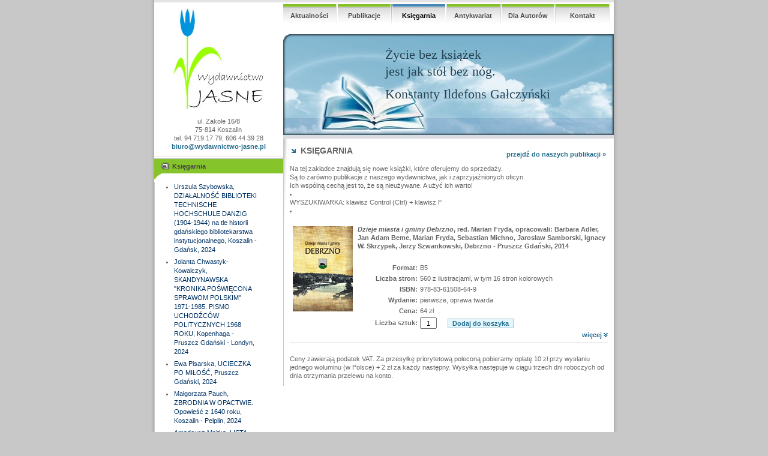

--- FILE ---
content_type: text/html; charset=ISO-8859-2
request_url: https://www.wydawnictwo-jasne.pl/ksiegarnia.php5?id=1900
body_size: 14458
content:

<!DOCTYPE html PUBLIC "-//W3C//DTD XHTML 1.0 Transitional//EN"
	"http://www.w3.org/TR/xhtml1/DTD/xhtml1-transitional.dtd">
<html xmlns="http://www.w3.org/1999/xhtml" xml:lang="en" lang="en">
<head>
<title>Wydawnictwo Jasne</title>
<meta name="keywords" content="" />
<meta name="description" content="" />
<meta http-equiv="Content-Type" content="text/html; charset=iso-8859-2" />
<link rel="stylesheet" href="https://www.wydawnictwo-jasne.pl/css/default.css?a=1" type="text/css" />
<script type="text/javascript" src="https://www.wydawnictwo-jasne.pl/javascript/scripts.js"></script>
</head>
<body>

<script type="text/javascript">
	sfHover = function() {
		var sfEls = document.getElementById("mainMenu").getElementsByTagName("LI");
		for (var i=0; i<sfEls.length; i++) {
			sfEls[i].onmouseover=function() {
				if (this.className == "") {
					this.className = "sfhover";
				}
				else {
					this.className += " sfhover";
				}
			}
			sfEls[i].onmouseout=function() {
				if (this.className == "sfhover") {
					this.className = "";
				}
				else {
					this.className = this.className.replace(new RegExp(" sfhover\\b"), "");
				}
			}
		}
	}
	if (window.attachEvent) window.attachEvent("onload", sfHover);
</script>

<div id="container">
	<div id="content">
		<div id="leftPanel">
			<div id="jasneInfo">
				<a href="https://www.wydawnictwo-jasne.pl/"><img src="https://www.wydawnictwo-jasne.pl/interface/jasne_logo.jpg" width="150" height="167" alt="Jasne logo" /></a>
				<br /><br />
				ul. Zakole 16/8<br />
				75-814 Koszalin<br />
				tel. 94 719 17 79, 606 44 39 28<br />
				<a href="mailto:biuro@wydawnictwo-jasne.pl">biuro@wydawnictwo-jasne.pl</a>
			</div>
			
			
						<div class="leftPod">
							<div class="podHead podColor1">
								<table cellpadding="0" cellspacing="0">
									<tr>
										<td><img src="https://www.wydawnictwo-jasne.pl/interface/icon_news.png" width="17" height="16" alt=""></td>
										<td>&nbsp;Księgarnia</td>
									</tr>
								</table>
							</div>
							<div id="rightPodContent">
								<div class="podBody"><ul id="contextMenu"><li><a href="https://www.wydawnictwo-jasne.pl/ksiegarnia.php5?id=9500">
			
		Urszula Szybowska, DZIAŁALNOŚĆ BIBLIOTEKI TECHNISCHE HOCHSCHULE DANZIG (1904-1944) na tle historii gdańskiego bibliotekarstwa instytucjonalnego, Koszalin - Gdańsk, 2024
			
		</a></li><li><a href="https://www.wydawnictwo-jasne.pl/ksiegarnia.php5?id=9400">
			
		Jolanta Chwastyk-Kowalczyk, SKANDYNAWSKA "KRONIKA POŚWIĘCONA SPRAWOM POLSKIM" 1971-1985. PISMO UCHODŹCÓW POLITYCZNYCH 1968 ROKU, Kopenhaga - Pruszcz Gdański - Londyn, 2024
			
		</a></li><li><a href="https://www.wydawnictwo-jasne.pl/ksiegarnia.php5?id=9300">
			
		Ewa Pisarska, UCIECZKA PO MIŁOŚĆ, Pruszcz Gdański, 2024
			
		</a></li><li><a href="https://www.wydawnictwo-jasne.pl/ksiegarnia.php5?id=9200">
			
		Małgorzata Pauch, ZBRODNIA W OPACTWIE. Opowieść z 1640 roku, Koszalin - Pelplin, 2024
			
		</a></li><li><a href="https://www.wydawnictwo-jasne.pl/ksiegarnia.php5?id=9100">
			
		Amadeusz Majtka, LISTA SZPARKOWSKIEGO, czyli SZWEDZKA UKŁADANKA, Pruszcz Gdański - Włocławek - Warszawa, 2023

		<li></li>
		<li>Książka jest dostępna także w księgarniach, m.in. we Włocławku: "Gdańscy", ul. Promienna 1 B oraz "Żak", ul. 3 Maja 15</li>
			
		</a></li><li><a href="https://www.wydawnictwo-jasne.pl/ksiegarnia.php5?id=9050">
			
	Magdalena Wanda Zegarlińska, LYNCHLAND REVISITED. Duality as a source of "the uncanny" in films directed by David Lynch, seria "Prace Naukowe / Scientific Works" nr 8, Koszalin - Gdańsk, 2025
			
		</a></li><li><a href="https://www.wydawnictwo-jasne.pl/ksiegarnia.php5?id=9000">
			
		UŁAMEK ISTNIENIA. Dedykowane pamięci profesor Haliny Taborskiej (1933-2021), red. Jolanta Chwastyk-Kowalczyk, Przemysław Ciszek, Londyn - Pruszcz Gdański, 2023
			
		</a></li><li><a href="https://www.wydawnictwo-jasne.pl/ksiegarnia.php5?id=8820">
			
		Krzysztof Kowalkowski, RODEM Z CZARNEJ WODY. Sylwetki nietuzinkowe, Pruszcz Gdański - Czarna Woda - Gdańsk, 2023
			
		</a></li><li><a href="https://www.wydawnictwo-jasne.pl/ksiegarnia.php5?id=8810">
			
		Krzysztof Kowalkowski, LEŚNICZY WŁADYSŁAW MIŁEK (1897-1945) - ŻYCIE I PRACA NA KOCIEWIU I ZIEMI CHEŁMIŃSKIEJ, Pruszcz Gdański, 2021
			
		</a></li><li><a href="https://www.wydawnictwo-jasne.pl/ksiegarnia.php5?id=8801">
			
		Krzysztof Kowalkowski, FRANCISZEK JÓZEF CHYLEWSKI - PILOT 300. DYWIZJONU BOMBOWEGO, Pruszcz Gdański - Tczew - Gdańsk, 2022
			
		</a></li><li><a href="https://www.wydawnictwo-jasne.pl/ksiegarnia.php5?id=8800">
			
		Krzysztof Kowalkowski, PORUCZNIK STEFAN BOLESŁAW MADEJCZYK (1911-1992) - POLSKI LOTNIK NA OBCZYŹNIE, Pruszcz Gdański, 2020
			
		</a></li><li><a href="https://www.wydawnictwo-jasne.pl/ksiegarnia.php5?id=8760">
			
		Agnieszka Skolasińska, <i>Oczami naiwności. Losy mitów wolnościowych w polskiej popkulturze po 1989 roku</i>, Pruszcz Gdański - Piotrków Trybunalski, 2014
			
		</a></li><li><a href="https://www.wydawnictwo-jasne.pl/ksiegarnia.php5?id=8740">
			
		<i>Małe miasta w czasach płynnej nowoczesności</i>, red. Ewa Nowina-Sroczyńska, Tomasz Siemiński, tłum. Magdalena Gębala, Pruszcz Gdański - Bytów, 2014
			
		</a></li><li><a href="https://www.wydawnictwo-jasne.pl/ksiegarnia.php5?id=8720">
			
		Renata Teresa Korek, PRACE POMORSKIE, CZĘŚĆ I: ETNOGRAFICZNA, Pruszcz Gdański - Trzebiatów - Szczecin, 2021
			
		</a></li><li><a href="https://www.wydawnictwo-jasne.pl/ksiegarnia.php5?id=8711">
			
		Witold Danilkiewicz, <i>KOSZALIN MOJEJ MŁODOŚCI. Wspomnienia z lat 1955-1980</i>, Koszalin - Pruszcz Gdański, 2015
			
		</a></li><li><a href="https://www.wydawnictwo-jasne.pl/ksiegarnia.php5?id=8710">
			
		<i>KOSZALIN 1945-2015. Historie z rodzinnych archiwów</i>, red. Andrzej Chludziński i Joanna Chojecka, Koszalin - Pruszcz Gdański, 2015
			
		</a></li><li><a href="https://www.wydawnictwo-jasne.pl/ksiegarnia.php5?id=8700">
			
		<i>Z dziejów ziemi drawskiej i szczecineckiej / Aus der Geschichte des Dramburger und Neustettiner Landes</i>, red. Andrzej Chludziński, Pruszcz Gdański, 2013
			
		</a></li><li><a href="https://www.wydawnictwo-jasne.pl/ksiegarnia.php5?id=8690">
			
		GMINA KRZĘCIN Z RÓŻNYCH STRON, red. Andrzej Chludziński, Pruszcz Gdański, 2019
			
		</a></li><li><a href="https://www.wydawnictwo-jasne.pl/ksiegarnia.php5?id=8683">
			
		VII NADODRZAŃSKIE SPOTKANIA Z HISTORIĄ 2019 / 7. TREFFEN MIT DER GESCHICHTE AN DER ODER 2019, red. Andrzej Chludziński, Pruszcz Gdański - Mieszkowice, 2019
			
		</a></li><li><a href="https://www.wydawnictwo-jasne.pl/ksiegarnia.php5?id=8682">
			
		VI NADODRZAŃSKIE SPOTKANIA Z HISTORIĄ 2018 / 6. TREFFEN MIT DER GESCHICHTE AN DER ODER 2018, red. Andrzej Chludziński, Pruszcz Gdański - Mieszkowice, 2018
			
		</a></li><li><a href="https://www.wydawnictwo-jasne.pl/ksiegarnia.php5?id=8681">
			
		V NADODRZAŃSKIE SPOTKANIA Z HISTORIĄ 2017, materiały pod redakcją Andrzeja Chludzińskiego, Pruszcz Gdański - Mieszkowice, 2017
			
		</a></li><li><a href="https://www.wydawnictwo-jasne.pl/ksiegarnia.php5?id=8680">
			
		IV NADODRZAŃSKIE SPOTKANIA Z HISTORIĄ 2016, materiały pod redakcją Andrzeja Chludzińskiego, Pruszcz Gdański - Mieszkowice, 2016
			
		</a></li><li><a href="https://www.wydawnictwo-jasne.pl/ksiegarnia.php5?id=8660">
			
		<i>III NADODRZAŃSKIE SPOTKANIA Z HISTORIĄ 2015. Konferencja Naukowa, Mieszkowice,
17 kwietnia 2015 r.</i>, materiały pod redakcją Andrzeja Chludzińskiego, Pruszcz Gdański - Mieszkowice, 2015
			
		</a></li><li><a href="https://www.wydawnictwo-jasne.pl/ksiegarnia.php5?id=8640">
			
		<i>NADODRZAŃSKIE SPOTKANIA Z HISTORIĄ 2014. II Polsko-Niemiecka Konferencja Naukowa, Mieszkowice,
25 kwietnia 2014 r. / TREFFEN MIT DER GESCHICHTE AN DER ODER 2014. 2. Deutsch-Polnische Wissenschaftliche Konferenz, Mieszkowice (Bärwalde Nm.), 25. April 2014</i>, materiały pod redakcją Andrzeja Chludzińskiego / Materialien unter der Redaktion von Andrzej Chludziński, Pruszcz Gdański - Mieszkowice, 2014
			
		</a></li><li><a href="https://www.wydawnictwo-jasne.pl/ksiegarnia.php5?id=8620">
			
		<i>NADODRZAŃSKIE SPOTKANIA Z HISTORIĄ. Polsko-Niemiecka Konferencja Naukowa, Czelin, gm. Mieszkowice,
2 marca 2013 r. / TREFFEN MIT DER GESCHICHTE AN DER ODER. Deutsch-Polnische Wissenschaftliche Konferenz, Czelin (Zellin), Gem. Mieszkowice (Bärwalde Nm.), 2. März 2013 </i>, materiały pod redakcją Andrzeja Chludzińskiego / Materialien unter der Redaktion von Andrzej Chludziński, Pruszcz Gdański - Mieszkowice, 2013
			
		</a></li><li><a href="https://www.wydawnictwo-jasne.pl/ksiegarnia.php5?id=8600">
			
				<i>STAN WOJENNY. JAK TY TO PAMIĘTASZ? Wspomnienia mieszkańców województwa zachodniopomorskiego</i>, red. Andrzej Chludziński, wstęp Małgorzata Machałek, Pruszcz Gdański, 2009
			
		</a></li><li><a href="https://www.wydawnictwo-jasne.pl/ksiegarnia.php5?id=8590">
			
		<i>Trzebiatów - spotkania pomorskie 2008</i>, red. Janina Kochanowska. Pruszcz Gdański - Trzebiatów, 2009
			
		</a></li><li><a href="https://www.wydawnictwo-jasne.pl/ksiegarnia.php5?id=8580">
			
		<i>Historia i kultura ziemi sławieńskiej</i>, tom XI: <i>Ośrodki miejskie</i>, red. Włodzimierz Rączkowski, Jan Sroka, Darłowo - Sławno, 2013
			
		</a></li><li><a href="https://www.wydawnictwo-jasne.pl/ksiegarnia.php5?id=8560">
			
		<i>PRUSZCZ GDAŃSKI 1945-2015 we wspomnieniach swoich mieszkańców</i>, red. Andrzej Chludziński, Pruszcz Gdański, 2015
			
		</a></li><li><a href="https://www.wydawnictwo-jasne.pl/ksiegarnia.php5?id=8550">
			
		Roch Pałubicki, BIBER-PAŁUBICCY. DZIEJE AWANSU I GERMANIZACJI RODZINY POMORSKIEJ OD XVIII DO XX WIEKU, "Monografie Pomorskie" nr 4, Pruszcz Gdański, 2021
			
		</a></li><li><a href="https://www.wydawnictwo-jasne.pl/ksiegarnia.php5?id=8545">
			
		Tomasz Marcin Cisewski, POMORSKIE KORZENIE. RODOWÓD OSSOWSKICH, Pruszcz Gdański, 2023

			
		</a></li><li><a href="https://www.wydawnictwo-jasne.pl/ksiegarnia.php5?id=8500">
			
		Ulrich Dorow, <i>Zapomniana przeszłość. Upadek pomorskich majątków rolnych na przykładzie powiatu lęborskiego</i>, Pruszcz Gdański, 2010
			
		</a></li><li><a href="https://www.wydawnictwo-jasne.pl/ksiegarnia.php5?id=8482">
			
		Daniel Dempc, STRATY WOJENNE WŚRÓD LUDNOŚCI POWIATU KARTUSKIEGO W LATACH 1914-1919, Pruszcz Gdański, 2020
			
		</a></li><li><a href="https://www.wydawnictwo-jasne.pl/ksiegarnia.php5?id=8481">
			
		Daniel Dempc, STRATY WOJENNE WŚRÓD LUDNOŚCI POWIATU PUCKIEGO W LATACH 1914-1919, Pruszcz Gdański, 2019
			
		</a></li><li><a href="https://www.wydawnictwo-jasne.pl/ksiegarnia.php5?id=8480">
			
		Daniel Dempc, STRATY WOJENNE WŚRÓD LUDNOŚCI POWIATU WEJHEROWSKIEGO W LATACH 1914-1919, Pruszcz Gdański, 2018
			
		</a></li><li><a href="https://www.wydawnictwo-jasne.pl/ksiegarnia.php5?id=8420">
			
		"Zeszyty Kulickie / Külzer Hefte", Kulice, 2010, nr 6: ROZWAŻANIA NAD POMORZEM I POLSKĄ W TWÓRCZOŚCI THEODORA FONTANE / REFLEXIONEN ÜBER POMMERN UND POLEN IM WERK THEODOR FONTANES, red. Lisaweta von Zitzewitz
			
		</a></li><li><a href="https://www.wydawnictwo-jasne.pl/ksiegarnia.php5?id=8380">
			
		<i>PRZED 1945 PO. Wspomnienia mieszkańców ziemi bytowskiej</i>, red. Andrzej Chludziński, Małgorzata Ryś, Pruszcz Gdański - Bytów, 2015
			
		</a></li><li><a href="https://www.wydawnictwo-jasne.pl/ksiegarnia.php5?id=8360">
			
		Klaus-Dieter Kreplin, <i>JEDZENIE, PICIE, SPANIE. Gospody i karczmy w dawnym powiecie bytowskim (do 1945 roku)</i>, tłum. Monika Dąbrowska-Piesik, red. Andrzej Chludziński, Pruszcz Gdański - Bytów - Herdecke, 2016
			<li>&nbsp;</li>
		Książka otrzymała nagrodę na XVII Kościerskich Targach Książki Kaszubskiej i Pomorskiej "Costerina" 2016 - zobacz <a href="aktualnosci/Nagroda_Kreplin_Kosterina_2016.jpg">TUTAJ</a>
			
		</a></li><li><a href="https://www.wydawnictwo-jasne.pl/ksiegarnia.php5?id=8350">
			
		Klaus-Dieter Kreplin, <i>Essen, Trinken, Schlafen. Gastgeber und Wirte im ehemaligen Kreis Bütow in Pommern</i> [Jedzenie, picie, spanie. Gospody i karczmy w dawnym powiecie bytowskim na Pomorzu], Herdecke - Pruszcz Gdański, 2013
			
		</a></li><li><a href="https://www.wydawnictwo-jasne.pl/ksiegarnia.php5?id=8340">
			
		<i>Działalność narodowa Polaków na północnym pograniczu polsko-niemieckim w dwudziestoleciu międzywojennym</i>, red. Zenon Romanow, Bytów - Pruszcz Gdański, 2010
			
		</a></li><li><a href="https://www.wydawnictwo-jasne.pl/ksiegarnia.php5?id=8338">
			
		<i>Inwentarz zespołu Akta miasta Koszalina 1555-1945</i> / <i>Findbuch zum Bestand Magistratsakten der Stadt Köslin 1555-1945</i>, red. Joanna Chojecka, przygotowali / vorbereitet von Ryszard Marczyk, Kacper Pencarski, Anna Zbroszczyk, seria / Serie "Cossalin ad Fontes", tom I, Koszalin - Pruszcz Gdański, 2015
			
		</a></li><li><a href="https://www.wydawnictwo-jasne.pl/ksiegarnia.php5?id=8337">
			
		ARCHIWA I SPOŁECZEŃSTWO. PÓŁ WIEKU DZIAŁALNOŚCI ARCHIWUM PAŃSTWOWEGO W KOSZALINIE (1953) 1961-2011, red. Joanna Chojecka, Koszalin - Pruszcz Gdański, 2011
			
		</a></li><li><a href="https://www.wydawnictwo-jasne.pl/ksiegarnia.php5?id=8335">
			
		<i>Polska i sąsiedzi. Studia z dziejów kultury, gospodarki i myśli politycznej. Księga pamiątkowa ofiarowana profesorowi Marianowi Mroczce w 70. rocznicę urodzin</i>, red. Maciej Hejger i Wojciech Skóra, Pruszcz Gdański - Słupsk, 2010
			
		</a></li><li><a href="https://www.wydawnictwo-jasne.pl/ksiegarnia.php5?id=8331">
			
		Magdalena Górka, CZASOPISMA EDUKACYJNE POLSKIEJ MACIERZY SZKOLNEJ W LONDYNIE REDAGOWANE PRZEZ ALEKSANDRĘ PODHORODECKĄ W LATACH 1970-2006, Pruszcz Gdański - Londyn, 2019
			
		</a></li><li><a href="https://www.wydawnictwo-jasne.pl/ksiegarnia.php5?id=8330">
			
		Żaneta Steffek, "UNIVERSITAS" - ZURYSKI KWARTALNIK TOWARZYSTWA PRZYJACIÓŁ PUNO W LATACH 1980-2001, Pruszcz Gdański, 2018
			
		</a></li><li><a href="https://www.wydawnictwo-jasne.pl/ksiegarnia.php5?id=8325">
			
		Aleksander Pawłowicz Władimirski, OPISANIE TOPOGRAFII MEDYCZNEJ MIASTECZKA KĘPNA 1815, przekład Andrzej i Ludwika Malińscy, red. Andrzej Maliński, Pruszcz Gdański - Poznań, 2020
			
		</a></li><li><a href="https://www.wydawnictwo-jasne.pl/ksiegarnia.php5?id=8320">
			
		Ewa Czerniakowska, <i>Ze studiów nad dziejami "Gazety Gdańskiej" pod redakcją Bernarda Zygmunta Milskiego 1891-1901</i>, Pruszcz Gdański - Gdańsk, 2014
			
		</a></li><li><a href="https://www.wydawnictwo-jasne.pl/ksiegarnia.php5?id=8300">
			
		Krzysztof Filipow, <i>Krzyż i Medal Niepodległości</i>, Białystok, 1998
			
		</a></li><li><a href="https://www.wydawnictwo-jasne.pl/ksiegarnia.php5?id=8280">
			
		<i>Kończyny, kości i wtórnie otwarte groby w dawnych kulturach / Limbs, Bones, and Reopened Graves in Past Societies</i>, red. / ed. by Leszek Gardeła, Kamil Kajkowski, Bytów, 2015
			
		</a></li><li><a href="https://www.wydawnictwo-jasne.pl/ksiegarnia.php5?id=8270">
			
		KOSYNIERZY Z "DARU POMORZA" ZAWSZE RAZEM. ZAPISKI KAPITANÓW, redakcja Gabriel Oleszek, Pruszcz Gdański - Sopot, 2018
			
		</a></li><li><a href="https://www.wydawnictwo-jasne.pl/ksiegarnia.php5?id=8260">
			
		Gabriel P. Oleszek, <b>OPOWIEŚCI Z MORZA</b>, Koszalin, 2025
			
		</a></li><li><a href="https://www.wydawnictwo-jasne.pl/ksiegarnia.php5?id=8240">
			
		ŚLEDŹ A SPRAWA POLSKA, red. Andrzej Chludziński, Koszalin, 2025, wydanie II rozszerzone
			
		</a></li><li><a href="https://www.wydawnictwo-jasne.pl/ksiegarnia.php5?id=8233">
			
		Michał Wilk, W POSZUKIWANIU WYMARZONEJ PRACY, Koszalin - Gdynia, 2024
			
		</a></li><li><a href="https://www.wydawnictwo-jasne.pl/ksiegarnia.php5?id=8232">
			
		Michał Wilk, BLIŹNIACZKI. RODZINNA INSTRUKCJA OBSŁUGI, Pruszcz Gdański, 2022
			
		</a></li><li><a href="https://www.wydawnictwo-jasne.pl/ksiegarnia.php5?id=8231">
			
		Michał Wilk, TROCHĘ PIEKŁA, TROCHĘ NIEBA, CZYLI POMOC SPOŁECZNA OD ŚRODKA, Pruszcz Gdański, 2021
			
		</a></li><li><a href="https://www.wydawnictwo-jasne.pl/ksiegarnia.php5?id=8230">
			
		Michał Wilk, PRZEDSIONEK PIEKŁA, CZYLI <i>CALL CENTER</i> OD ŚRODKA, Pruszcz Gdański, 2020
			
		</a></li><li><a href="https://www.wydawnictwo-jasne.pl/ksiegarnia.php5?id=8225">
			
		Daniel Szczegielniak, PODRÓŻ KU PASJI. Jak sięgnąć po lepszą pracę? Poradnik w trzech prostych krokach, Pruszcz Gdański - Wrocław, 2022
			
		</a></li><li><a href="https://www.wydawnictwo-jasne.pl/ksiegarnia.php5?id=8191">
			
		Edda Gutsche, USTKA I OKOLICE - PRZEWODNIK. Spacery, wycieczki, szlaki turystyczne, Koszalin - Ustka, 2025
			
		</a></li><li><a href="https://www.wydawnictwo-jasne.pl/ksiegarnia.php5?id=8190">
			
		Arkadiusz Kawałko, <b>DZIEJE GAŁĘZINOWA DO 1945 ROKU</b>, Koszalin, 2025
			
		</a></li><li><a href="https://www.wydawnictwo-jasne.pl/ksiegarnia.php5?id=8186">
			
		Edda Gutsche, WOJEWÓDZTWO ZACHODNIOPOMORSKIE ILUSTROWANE, Pruszcz Gdański - Koszalin - Szczecin, 2022
			
		</a></li><li><a href="https://www.wydawnictwo-jasne.pl/ksiegarnia.php5?id=8185">
			
		Edda Gutsche, WOJEWÓDZTWO POMORSKIE ILUSTROWANE, Pruszcz Gdański - Słupsk - Gdańsk, 2022
			
		</a></li><li><a href="https://www.wydawnictwo-jasne.pl/ksiegarnia.php5?id=8183">
			
		Zofia Eichstaedt-Jabłońska, SZKICE GDAŃSKIE, Gdańsk -  Pruszcz Gdański, 2012
			
		</a></li><li><a href="https://www.wydawnictwo-jasne.pl/ksiegarnia.php5?id=8180">
			
		Urszula Szybowska, Magdalena Madeja-Grzyb, HERBARIA I FLORILEGIA OD XV DO XVIII WIEKU ZE ZBIORÓW PAN BIBLIOTEKI GDAŃSKIEJ, Pruszcz Gdański, 2021
			
		</a></li><li><a href="https://www.wydawnictwo-jasne.pl/ksiegarnia.php5?id=8123">
			
		Edda Gutsche, <i>MALARZE, MIEJSCOWOŚCI I WIDOKI POMORZA ZACHODNIEGO w pierwszej połowie XX wieku. Część 3 / MALER, ORTE UND LANDSCHAFTEN IN HINTERPOMMERN in der ersten Hälfte des 20. Jahrhunderts. Teil 3</i>, Koszalin, 2024
			
		</a></li><li><a href="https://www.wydawnictwo-jasne.pl/ksiegarnia.php5?id=8122">
			
		Edda Gutsche, <i>Malarze, miejscowości i widoki Pomorza Zachodniego w pierwszej połowie XX wieku. Część 2 / Maler, Orte und Landschaften in Hinterpommern in der ersten Hälfte des 20. Jahrhunderts. Teil 2</i>, Pruszcz Gdański, 2012
			
		</a></li><li><a href="https://www.wydawnictwo-jasne.pl/ksiegarnia.php5?id=8121">
			
		Edda Gutsche, <i>Malarze, miejscowości i widoki Pomorza Zachodniego w pierwszej połowie XX wieku. Część 1 / Maler, Orte und Landschaften in Hinterpommern in der ersten Hälfte des 20. Jahrhunderts. Teil 1</i>, Pruszcz Gdański, 2010
			
		</a></li><li><a href="https://www.wydawnictwo-jasne.pl/ksiegarnia.php5?id=8100">
			
		Edda Gutsche, <i>Zamki i dwory w dorzeczach rzek pomorskich. Pomiędzy Regą a Łebą / Schlösser und Herrenhäuser im Stromgebiet pommerscher Flüsse. Zwischen Rega und Leba</i>, Pruszcz Gdański, 2023
			
		</a></li><li><a href="https://www.wydawnictwo-jasne.pl/ksiegarnia.php5?id=8080">
			
				Lisaweta von Zitzewitz, KULICE | KÜLZ. Zamki i ogrody w województwie zachodniopomorskim / Schlösser und Gärten in der Wojewodschaft Westpommern, nr 1, Kulice - Berlin - Szczecin, 2013
			
		</a></li><li><a href="https://www.wydawnictwo-jasne.pl/ksiegarnia.php5?id=7352">
			
		MINDESTENS 44 GRÜNDE, DEUTSCHLAND ZU LIEBEN, unter der Redaktion von Andrzej Chludziński, Übersetzung aus dem Polnischen Ilona Gryman, Edda Gutsche, Agnieszka Kalbarczyk, Cezary Ponczek, Jolanta Rubiniec, Małgorzata Wiater, Pruszcz Gdański, 2021
			
		</a></li><li><a href="https://www.wydawnictwo-jasne.pl/ksiegarnia.php5?id=7351">
			
		CO NAJMNIEJ 44 POWODY, ABY POKOCHAĆ NIEMCY, redakcja Andrzej Chludziński, Pruszcz Gdański, 2019
			
		</a></li><li><a href="https://www.wydawnictwo-jasne.pl/ksiegarnia.php5?id=7350">
			
		CO NAJMNIEJ 32 POWODY, ABY POKOCHAĆ NIEMCY, redakcja Andrzej Chludziński, Pruszcz Gdański, 2018
			
		</a></li><li><a href="https://www.wydawnictwo-jasne.pl/ksiegarnia.php5?id=7300">
			
		<i>Sensacja, prowokacja, skandal. O przekraczaniu norm kulturowych</i>, red. Grażyna Różańska, Pruszcz Gdański - Słupsk, 2016
			
		</a></li><li><a href="https://www.wydawnictwo-jasne.pl/ksiegarnia.php5?id=7200">
			
		<i>Lęk, ból, cierpienie. Analizy i interpretacje</i>, red. Grażyna Różańska, Pruszcz Gdański - Słupsk, 2015
			
		</a></li><li><a href="https://www.wydawnictwo-jasne.pl/ksiegarnia.php5?id=7100">
			
		<i>Mężczyzna w literaturze i kulturze</i>, red. Grażyna Różańska, Pruszcz Gdański - Słupsk, 2014
			
		</a></li><li><a href="https://www.wydawnictwo-jasne.pl/ksiegarnia.php5?id=7000">
			
		<i>Mała ojczyzna wobec wielokulturowej Europy</i>, red. Grażyna Różańska, Pruszcz Gdański - Słupsk, 2013
			
		</a></li><li><a href="https://www.wydawnictwo-jasne.pl/ksiegarnia.php5?id=6910">
			
		<i>Kulturowy obraz uczty</i>, red. Jolanta Bujak-Lechowicz, Pruszcz Gdański - Piotrków Trybunalski, 2014
			
		</a></li><li><a href="https://www.wydawnictwo-jasne.pl/ksiegarnia.php5?id=6900">
			
		<i>Kulturowy obraz zachwytu</i>, red. Jolanta Bujak-Lechowicz, Pruszcz Gdański - Piotrków Trybunalski, 2014
			
		</a></li><li><a href="https://www.wydawnictwo-jasne.pl/ksiegarnia.php5?id=6600">
			
				Tomasz Siemiński, <i>"Rajskie ogrody" w ikonosferze wsi kaszubskiej. Synkretyczna forma kultury potocznej</i>, Pruszcz Gdański, 2010
			
		</a></li><li><a href="https://www.wydawnictwo-jasne.pl/ksiegarnia.php5?id=6500">
			
				<em>Z pracowni pomorskich twórców ludowych...</em>, Bytów, 2007
			
		</a></li><li><a href="https://www.wydawnictwo-jasne.pl/ksiegarnia.php5?id=5900">
			
				Jaromir Szroeder, <em>Żëce piesnią pisóné. Spiéwôrz biograficzny ks. Antoniégo Peplińsczégo</em>, Bytów, 2010
			
		</a></li><li><a href="https://www.wydawnictwo-jasne.pl/ksiegarnia.php5?id=5800">
			
		Dariusz Dolatowski, <i>Zarys dziejów gminy Pszczółki. Od czasów najdawniejszych do 1945 roku</i>, Pruszcz Gdański, 2012
			
		</a></li><li><a href="https://www.wydawnictwo-jasne.pl/ksiegarnia.php5?id=5700">
			
		Dariusz Dolatowski, <i>Zarys dziejów gminy Przywidz. Od czasów najdawniejszych do 1939 roku</i>, Pruszcz Gdański, 2012
			
		</a></li><li><a href="https://www.wydawnictwo-jasne.pl/ksiegarnia.php5?id=5000">
			
		<i>Żuławy. Oswajanie krajobrazu kulturowego</i>, red. Anna Weronika Brzezińska, Poznań - Pruszcz Gdański, 2011
			
		</a></li><li><a href="https://www.wydawnictwo-jasne.pl/ksiegarnia.php5?id=4900">
			
		<i>ZACHOWAĆ PODCIEŃ. Zapisane w krajobrazie i pamięci</i>, red. Anna Weronika Brzezińska i Joanna Poczobut, Gdańsk - Pruszcz Gdański, 2010
			
		</a></li><li><a href="https://www.wydawnictwo-jasne.pl/ksiegarnia.php5?id=4800">
			
				<em>Żuławy w poszukiwaniu tożsamości</em>, red. Anna Weronika Brzezińska. Pruszcz Gdański - Gdańsk, 2009
			
		</a></li><li><a href="https://www.wydawnictwo-jasne.pl/ksiegarnia.php5?id=4700">
			
		Jan Ernest Benno, <i>Róg strażniczy z Koszalina albo historia ze starych czasów słowiańskich oraz wiersze o Górze Chełmskiej</i>, Pruszcz Gdański - Koszalin, 2014
			
		</a></li><li><a href="https://www.wydawnictwo-jasne.pl/ksiegarnia.php5?id=4403">
			
		Andrzej Stachowiak, MIEJSCA ŚWIĘTE NA POMORZU, seria "Etnografia dla Każdego" nr 4, Pruszcz Gdański - Słupsk, 2021
			
		</a></li><li><a href="https://www.wydawnictwo-jasne.pl/ksiegarnia.php5?id=4402">
			
		Andrzej Kuczkowski, GÓRA CHEŁMSKA. OD MIEJSCA KULTU DO PARKU ROZRYWKI, seria "Etnografia dla Każdego" nr 3, Pruszcz Gdański, 2011
			
		</a></li><li><a href="https://www.wydawnictwo-jasne.pl/ksiegarnia.php5?id=4401">
			
		Kamil Kajkowski, Andrzej Kuczkowski, RELIGIA POMORZAN WE WCZESNYM ŚREDNIOWIECZU, seria "Etnografia dla Każdego" nr 2, wyd. II, Koszalin, 2025
			
		</a></li><li><a href="https://www.wydawnictwo-jasne.pl/ksiegarnia.php5?id=4400">
			
				Maciej Kwaśkiewicz, LUDOWA MEDYCYNA POMORZA, seria "Etnografia dla Każdego" nr 1, wyd. III, Koszalin, 2025
			
		</a></li><li><a href="https://www.wydawnictwo-jasne.pl/ksiegarnia.php5?id=4210">
			
		Paulina Prędotka, PUBLIC RELATIONS. DŁUGOFALOWA KOMUNIKACJA WSPIERAJĄCA ROZWÓJ PRZEDSIĘBIORSTW TURYSTYCZNYCH, seria "Prace Naukowe" nr 7, Pruszcz Gdański, 2020
			
		</a></li><li><a href="https://www.wydawnictwo-jasne.pl/ksiegarnia.php5?id=4200">
			
		Aleksandra Lubczyńska, DZIAŁALNOŚĆ WYDAWNICZA NARODOWEJ DEMOKRACJI W GALICJI W DOBIE AUTONOMII (1892-1914), Pruszcz Gdański, 2016
			
		</a></li><li><a href="https://www.wydawnictwo-jasne.pl/ksiegarnia.php5?id=4152">
			
		Tadeusz Białecki, Andrzej Chludziński, SŁOWIAŃSKIE NAZWY GEOGRAFICZNE W NIEMCZECH. Część I C: Pomorze Przednie (bez Rugii), Meklemburgia i Holsztyn, Szczecin - Pruszcz Gdański, 2023
			
		</a></li><li><a href="https://www.wydawnictwo-jasne.pl/ksiegarnia.php5?id=4151">
			
		Tadeusz Białecki, Andrzej Chludziński, SŁOWIAŃSKIE NAZWY GEOGRAFICZNE W NIEMCZECH. Część I B: Pomorze Przednie (bez Rugii), Meklemburgia i Holsztyn, Szczecin - Pruszcz Gdański, 2020
			
		</a></li><li><a href="https://www.wydawnictwo-jasne.pl/ksiegarnia.php5?id=4150">
			
		Tadeusz Białecki, Andrzej Chludziński, SŁOWIAŃSKIE NAZWY GEOGRAFICZNE W NIEMCZECH. Część I A: Pomorze Przednie (bez Rugii), Meklemburgia i Holsztyn, Szczecin - Pruszcz Gdański, 2018
			
		</a></li><li><a href="https://www.wydawnictwo-jasne.pl/ksiegarnia.php5?id=4141">
			
		Andrzej Chludziński, <b>NAZWY MIEJSCOWE POWIATU NOWODWORSKIEGO (WOJEWÓDZTWO POMORSKIE)</b>, Pruszcz Gdański, 2020
			
		<li>Partner wydania: Lokalna Grupa Działania Żuławy i Mierzeja</li>
		<li>Książka otrzymała nagrodę w Konkursie Literatury Kaszubskiej i Pomorskiej za lata 2019-2021 w Kościerzynie - zobacz <a href="aktualnosci/Konkurs_ksiazki_Koscierzyna_2021_nagroda_Chludzinski_NMndg.pdf">TUTAJ</a></li>

			
		</a></li><li><a href="https://www.wydawnictwo-jasne.pl/ksiegarnia.php5?id=4140">
			
		Andrzej Chludziński, <b>NAZWY MIEJSCOWE POWIATU GDAŃSKIEGO (PRUSZCZAŃSKIEGO)</b>, Pruszcz Gdański, 2017
			
		</a></li><li><a href="https://www.wydawnictwo-jasne.pl/ksiegarnia.php5?id=4100">
			
				Andrzej Chludziński, <i>Nazwy terenowe lądowe i wodne powiatu kołobrzeskiego</i>, Pruszcz Gdański, 2010
			
		</a></li><li><a href="https://www.wydawnictwo-jasne.pl/ksiegarnia.php5?id=4000">
			
				Andrzej Chludziński, <i>Nazwy miejscowe powiatu kołobrzeskiego</i>, Pruszcz Gdański, 2022
			
		</a></li><li><a href="https://www.wydawnictwo-jasne.pl/ksiegarnia.php5?id=3900">
		 				
	Bożena Stramek, <em>Toponimia powiatu stargardzkiego</em>, Pruszcz Gdański, 2011, seria "Monografie Pomorskie" nr 3
  		 
  	</a></li><li><a href="https://www.wydawnictwo-jasne.pl/ksiegarnia.php5?id=3800">
			
				Andrzej Chludziński, <em>Toponimia powiatu białogardzkiego</em>. Pruszcz Gdański, 2021
			
		</a></li><li><a href="https://www.wydawnictwo-jasne.pl/ksiegarnia.php5?id=3700">
			
				<em>Polsko-kaszubski słownik nazw miejscowych i fizjograficznych</em>, red. Andrzej Chludziński, oprac. zespół: Edward Breza, Marek Cybulski, Jerzy Treder, Róża Wosiak-Śliwa, Gdańsk, 2006
			
		</a></li><li><a href="https://www.wydawnictwo-jasne.pl/ksiegarnia.php5?id=3650">
			
		<i>VI Konferencja Kaszubsko-Pomorska pt. Rozwój nazewnictwa lokalnego na Pomorzu Zachodnim. Pomorska toponomastyka i onomastyka na przestrzeni dziejów. Materiały z Konferencji, Darłowo, 8-9 września 2000</i>, red. Wojciech Łysiak, Poznań, 2001
			
		</a></li><li><a href="https://www.wydawnictwo-jasne.pl/ksiegarnia.php5?id=3450">
			
				Hieronim Jarosz Derdowski, <i>O panu Czôrlińsczim, co do Pucka po sécë jachôł</i>, oprac. Jerzy Samp, Jerzy Treder, Eugeniusz Gołąbek, Gdańsk, 2007, "Biblioteka Pisarzy Kaszubskich", t. II
			
		</a></li><li><a href="https://www.wydawnictwo-jasne.pl/ksiegarnia.php5?id=3400">
			
		Renata G. Kania, LITERACKIE PRZYSTANKI, Pruszcz Gdański, 2021
			
		</a></li><li><a href="https://www.wydawnictwo-jasne.pl/ksiegarnia.php5?id=3300">
			
		WITKACY 2014: co jeszcze jest do odkrycia? Materiały międzynarodowej konferencji naukowej z okazji 75. rocznicy śmierci Stanisława Ignacego Witkiewicza, Słupsk, 17-20 września 2014, red. Janusz Degler, Słupsk, 2016
			
		</a></li><li><a href="https://www.wydawnictwo-jasne.pl/ksiegarnia.php5?id=3200">
			
		WITKACY: bliski czy daleki? Materiały międzynarodowej konferencji z okazji 70. rocznicy śmierci Stanisława Ignacego Witkiewicza, Słupsk, 17-19 września 2009, red. Janusz Degler, Słupsk, 2013
			
		</a></li><li><a href="https://www.wydawnictwo-jasne.pl/ksiegarnia.php5?id=2900">
			
		Anna Łozowska-Patynowska, <i>Opowieść o człowieku. Poezja najnowsza w krótkich interpretacjach (szkice o wybranych zbiorach poetyckich)</i>, Pruszcz Gdański, 2015
			
		</a></li><li><a href="https://www.wydawnictwo-jasne.pl/ksiegarnia.php5?id=2850">
			
		Anna Bojar-Fijałkowska, GRACJAN BOJAR-FIJAŁKOWSKI (1912-1984) - żołnierz, literat, społecznik. Biografia nietuzinkowa, Pruszcz Gdański - Koszalin, 2023
			
		</a></li><li><a href="https://www.wydawnictwo-jasne.pl/ksiegarnia.php5?id=2800">
			
		<i>Lech Bądkowski. Literatura i wartości</i>, red. Daniel Kalinowski. Bytów - Słupsk - Gdańsk, 2009
			
		</a></li><li><a href="https://www.wydawnictwo-jasne.pl/ksiegarnia.php5?id=2703">
			
		Gabriel P. Oleszek, KIEDY JESTEM W SREBRNYM WIEKU. POGODNIE I SWOBODNIE NA EMERYTURZE, Pruszcz Gdański - Sopot, 2020
			
		</a></li><li><a href="https://www.wydawnictwo-jasne.pl/ksiegarnia.php5?id=2702">
			
		Gabriel P. Oleszek, KIEDY BYŁEM DUŻYM CHŁOPCEM. REJSY PO SOPOCIE I CAŁEJ RESZCIE ŚWIATA, Pruszcz Gdański - Sopot, 2020
			
		</a></li><li><a href="https://www.wydawnictwo-jasne.pl/ksiegarnia.php5?id=2701">
			
		Gabriel P. Oleszek, KIEDY BYŁEM ŚREDNIM CHŁOPCEM. WSPOMNIENIA Z SOPOTU - STOLICY MUZYKI ROZRYWKOWEJ LAT SZEŚĆDZIESIĄTYCH, Pruszcz Gdański - Sopot, 2019
			
		</a></li><li><a href="https://www.wydawnictwo-jasne.pl/ksiegarnia.php5?id=2700">
			
		Gabriel P. Oleszek, <i>KIEDY BYŁEM MAŁYM CHŁOPCEM. Wspomnienia z Sopotu, Zamościa i Sulęczyna</i>, Pruszcz Gdański, 2015
			
		</a></li><li><a href="https://www.wydawnictwo-jasne.pl/ksiegarnia.php5?id=2670">
			
		Zdzisław Drzewiecki, LEGENDA O HERBIE BIAŁEGO BORU, ilustracje Wojciech Kostiuk, Koszalin - Biały Bór, 2025
			
		</a></li><li><a href="https://www.wydawnictwo-jasne.pl/ksiegarnia.php5?id=2660">
			
		Janusz Szalewski, LEGENDY KOCIEWSKIE o dawnych czasach, ciekawych miejscach, niezwykłych ludziach i dziwnych istotach, Koszalin - Bobowo, 2025
			
		</a></li><li><a href="https://www.wydawnictwo-jasne.pl/ksiegarnia.php5?id=2650">
			
		Gabriel Oleszek, LEGENDY KASZUBSKIE - spotkanie przeszłości z teraźniejszością, Pruszcz Gdański - Sopot, 2024
			
		</a></li><li><a href="https://www.wydawnictwo-jasne.pl/ksiegarnia.php5?id=2620">
			
		Agata Ludka, TYTUS I ANKA U PEWNEGO LENIA (chyba jelenia...), Pruszcz Gdański, 2023

			
		</a></li><li><a href="https://www.wydawnictwo-jasne.pl/ksiegarnia.php5?id=2615">
			
		Edda Gutsche, KSIĘŻYC W NIEBEZPIECZEŃSTWIE / DER MOND IST IN GEFAHR, Potsdam, 2021
			
		</a></li><li><a href="https://www.wydawnictwo-jasne.pl/ksiegarnia.php5?id=2610">
			
		Dominika Kraska, 7 MAGICZNYCH OPOWIEŚCI O GDYNI, Pruszcz Gdański, 2019

<li>Książka otrzymała wyróżnienie w Konkursie Literatury Kaszubskiej i Pomorskiej za lata 2019-2021 w Kościerzynie - zobacz <a href="aktualnosci/Konkurs_ksiazki_Koscierzyna_2021_wyroznienie_Kraska_Gdynia7.pdf">TUTAJ</a></li>
			
		</a></li><li><a href="https://www.wydawnictwo-jasne.pl/ksiegarnia.php5?id=2600">
			
		Dominika Kraska, <b>MIA. Opowieść o dzieciństwie mojej babci</b>, Pruszcz Gdański, 2016
			
		</a></li><li><a href="https://www.wydawnictwo-jasne.pl/ksiegarnia.php5?id=2500">
			
		Dominika Kraska, <i>STUDNIA CZASU, czyli jak odnaleźć zagubione wspomnienia</i>, Pruszcz Gdański, 2015
			
		</a></li><li><a href="https://www.wydawnictwo-jasne.pl/ksiegarnia.php5?id=2400">
			
		Dominika Kraska, <i>Opowieści magicznego Trójmiasta</i>, Pruszcz Gdański, 2014
			
		</a></li><li><a href="https://www.wydawnictwo-jasne.pl/ksiegarnia.php5?id=2306">
			
		POMORZANIE ZNANI I NIEZNANI 6, red. Andrzej Chludziński, Pruszcz Gdański, 2024
			
		</a></li><li><a href="https://www.wydawnictwo-jasne.pl/ksiegarnia.php5?id=2305">
			
		POMORZANIE ZNANI I NIEZNANI 5, red. Andrzej Chludziński, Pruszcz Gdański, 2023
			
		</a></li><li><a href="https://www.wydawnictwo-jasne.pl/ksiegarnia.php5?id=2304">
			
		POMORZANIE ZNANI I NIEZNANI 4, red. Andrzej Chludziński, Pruszcz Gdański, 2022
			
		</a></li><li><a href="https://www.wydawnictwo-jasne.pl/ksiegarnia.php5?id=2303">
			
		POMORZANIE ZNANI I NIEZNANI 3, red. Andrzej Chludziński, Pruszcz Gdański, 2020
			
		</a></li><li><a href="https://www.wydawnictwo-jasne.pl/ksiegarnia.php5?id=2302">
			
		POMORZANIE ZNANI I NIEZNANI 2, red. Andrzej Chludziński, Pruszcz Gdański, 2019
			
		</a></li><li><a href="https://www.wydawnictwo-jasne.pl/ksiegarnia.php5?id=2301">
			
		"Pomorzanie znani i nieznani 1", red. A. Chludziński, Pruszcz Gdański, 2022
			
		</a></li><li><a href="https://www.wydawnictwo-jasne.pl/ksiegarnia.php5?id=2250">
			
		Maria Jolanta Etmańska, ZAKONNICA Z CHARYZMĄ. ŻYCIE I SŁUŻBA SIOSTRY FLORIANY MORAWSKIEJ ze Zgromadzenia Sióstr Niepokalanego Poczęcia Najświętszej Maryi Panny, Pruszcz Gdański - Kościerzyna, 2019
			
		</a></li><li><a href="https://www.wydawnictwo-jasne.pl/ksiegarnia.php5?id=2240">
			
		Maria Jolanta Etmańska, DZIEJE PARAFII POD WEZWANIEM ŚWIĘTEJ TRÓJCY W KOŚCIERZYNIE W LATACH 1914-2018, Pruszcz Gdański, 2019
			
		</a></li><li><a href="https://www.wydawnictwo-jasne.pl/ksiegarnia.php5?id=2000">
			
		Paulus Herrmann, <i>Relacja o czasach polskich i rosyjskich w Elblągu od stycznia 1945 do maja 1946 roku. Bericht über die Polen - und Russenzeit in Elbing von Januar 1945 bis Mai 1946</i>, red. Józef Borzyszkowski i Marion Brandt, tłumaczenie z języka niemieckiego Mieczysław Józefczyk, tłumaczenie z języka polskiego Róża Jamróz, Gdańsk - Elbląg, 2009
			
		</a></li><li><a href="https://www.wydawnictwo-jasne.pl/ksiegarnia.php5?id=1950">
			
		Zofia Czarnowska, WIEŚ PIECE w promieniu kościoła Najświętszego Serca Pana Jezusa z twórczością Moniki Wałaszewskiej w tle, Pruszcz Gdański - Piece - Kaliska, 2024
			
		</a></li><li><a href="https://www.wydawnictwo-jasne.pl/ksiegarnia.php5?id=1900">
			
		<i>Dzieje miasta i gminy Debrzno</i>, red. Marian Fryda, opracowali: Barbara Adler, Jan Adam Beme, Marian Fryda, Sebastian Michno, Jarosław Samborski, Ignacy W. Skrzypek, Jerzy Szwankowski, Debrzno - Pruszcz Gdański, 2014

			
		</a></li><li><a href="https://www.wydawnictwo-jasne.pl/ksiegarnia.php5?id=1800">
			
		<i>Pomorze wczoraj - dziś - jutro. Miasta i miasteczka pomorskie / Pommern gestern - heute - morgen. Pommersche Städte und Städtchen</i>, red. Arleta Majewska, Stargard [Szczeciński] - Pruszcz Gdański, 2010
			
		</a></li><li><a href="https://www.wydawnictwo-jasne.pl/ksiegarnia.php5?id=1660">
			
		Jan Kamiński, BOŻY DAR. POEZJA, PROZA, OBRAZY, Koszalin - Sierakowice, 2025
			
		</a></li><li><a href="https://www.wydawnictwo-jasne.pl/ksiegarnia.php5?id=1650">
			
		Michał Wilk, WYJŚCIE NA SŁOŃCE. Wiersze z lat 2005-2016, Pruszcz Gdański, 2023

			
		</a></li><li><a href="https://www.wydawnictwo-jasne.pl/ksiegarnia.php5?id=1640">
			
		Jolanta Rubiniec, WĘDRÓWKI SAMOPOZNAWCZE, ilustracje Zuzanna Dobrzańska-Paprocka, Koszalin - Słupsk, 2024

			
		</a></li><li><a href="https://www.wydawnictwo-jasne.pl/ksiegarnia.php5?id=1630">
			
		Izabela Brandt, KAŻDY STRUMIEŃ SKŁADA SIĘ Z MAŁYCH ŁEZ, Pruszcz Gdański, 2022

			
		</a></li><li><a href="https://www.wydawnictwo-jasne.pl/ksiegarnia.php5?id=1574">
			
		Katarzyna Brzóska, ŻYWIOŁY, Koszalin - Słupsk, 2025

			
		</a></li><li><a href="https://www.wydawnictwo-jasne.pl/ksiegarnia.php5?id=1573">
			
		Katarzyna Brzóska, GALDRA. CYKL SKANDYNAWSKI / THE NORSE SERIES, przełożył / translated Remigiusz Tkacz, Koszalin - Słupsk, 2024

			
		</a></li><li><a href="https://www.wydawnictwo-jasne.pl/ksiegarnia.php5?id=1572">
			
		Katarzyna Brzóska, NIGDZIE, Pruszcz Gdański - Słupsk, 2024

			
		</a></li><li><a href="https://www.wydawnictwo-jasne.pl/ksiegarnia.php5?id=1571">
			
		Katarzyna Brzóska, GODZINA BERGMANA, tłumaczenie na język angielski Remigiusz Tkacz, Pruszcz Gdański, 2023

			
		</a></li><li><a href="https://www.wydawnictwo-jasne.pl/ksiegarnia.php5?id=1570">
			
		Katarzyna Brzóska, WYRD, tłumaczenie cyklu <i>Skandynawia</i> na język angielski Remigiusz Tkacz, Pruszcz Gdański, 2022

			
		</a></li><li><a href="https://www.wydawnictwo-jasne.pl/ksiegarnia.php5?id=1560">
			
		Maria Mickoś, RYBY I LWY, Pruszcz Gdański, 2019
			
		</a></li><li><a href="https://www.wydawnictwo-jasne.pl/ksiegarnia.php5?id=1554">
			
		Zdzisław Drzewiecki, BEZSENNOŚĆ, Pruszcz Gdański, 2023

			
		</a></li><li><a href="https://www.wydawnictwo-jasne.pl/ksiegarnia.php5?id=1553">
			
		Zdzisław Drzewiecki, CZTERDZIEŚCI CZTERY SYTUACJE INTYMNE z wojną w tle, Pruszcz Gdański, 2022

			
		</a></li><li><a href="https://www.wydawnictwo-jasne.pl/ksiegarnia.php5?id=1552">
			
		Zdzisław Drzewiecki, OSWAJANIE PUSTKI, Pruszcz Gdański, 2021

		<li>Książka otrzymała nagrodę w Konkursie Literatury Kaszubskiej i Pomorskiej za lata 2019-2021 w Kościerzynie - zobacz <a href="aktualnosci/Konkurs_ksiazki_Koscierzyna_2021_nagroda_Drzewiecki_Oswajanie_pustki.pdf">TUTAJ</a></li>
			
		</a></li><li><a href="https://www.wydawnictwo-jasne.pl/ksiegarnia.php5?id=1551">
			
		Zdzisław Drzewiecki, GRY MIEJSKIE, Pruszcz Gdański, 2019
			
		</a></li><li><a href="https://www.wydawnictwo-jasne.pl/ksiegarnia.php5?id=1550">
			
		Zdzisław Drzewiecki, W BIELSZĄ STRONĘ DNI, Pruszcz Gdański, 2017
			
		</a></li><li><a href="https://www.wydawnictwo-jasne.pl/ksiegarnia.php5?id=1521">
			
		Maria Jolanta Etmańska, GIGANCI WIARY I MĘSTWA, Pruszcz Gdański, 2019
			
		</a></li><li><a href="https://www.wydawnictwo-jasne.pl/ksiegarnia.php5?id=1520">
			
		Maria Jolanta Etmańska, JESZCZE POWRÓCISZ DO MATKI BOŻEJ, Pruszcz Gdański, 2018
			
		</a></li><li><a href="https://www.wydawnictwo-jasne.pl/ksiegarnia.php5?id=1501">
			
		Michał Mikołaj Pieper, <i>moralne / residuum</i>, Pruszcz Gdański, 2016
			
		</a></li><li><a href="https://www.wydawnictwo-jasne.pl/ksiegarnia.php5?id=1402">
			
		Jerzy Fryckowski, KOCHANI MIĘDZY NAMI, Koszalin - Dębnica Kaszubska - Słupsk, 2025
			
		</a></li><li><a href="https://www.wydawnictwo-jasne.pl/ksiegarnia.php5?id=1402">
			
		Jerzy Fryckowski, STANY NAGŁE, Pruszcz Gdański, 2017
			
		</a></li><li><a href="https://www.wydawnictwo-jasne.pl/ksiegarnia.php5?id=1401">
			
		Jerzy Fryckowski, <i>Niebieska</i>, Pruszcz Gdański, 2016
			
		</a></li><li><a href="https://www.wydawnictwo-jasne.pl/ksiegarnia.php5?id=1300">
			
		<i>Z Debrzna wśród lasów i jezior. Antologia poezji</i>, red. Adam Jastrzębski, Pruszcz Gdański - Debrzno, 2016
			
		</a></li><li><a href="https://www.wydawnictwo-jasne.pl/ksiegarnia.php5?id=1200">
			
		<i>Jan Ernest Benno - pomorski romantyk / Johann Ernst Benno - pommerscher Romantiker</i>, red. Andrzej Chludziński, Karlino - Pruszcz Gdański, 2012
			
		</a></li><li><a href="https://www.wydawnictwo-jasne.pl/ksiegarnia.php5?id=1100">
			
		Johann Ernst Benno, <i>Ballady i pieśni</i>, wybrał, przełożył i przedmową poprzedził Andrzej Lam, Pruszcz Gdański, 2012
			
		</a></li><li><a href="https://www.wydawnictwo-jasne.pl/ksiegarnia.php5?id=1000">
			
		<i>W poszukiwaniu tożsamości historycznej Karlina. Tom I: do 1945 roku / Auf der Suche nach der historischen Identität von Karlino. Band 1.: bis 1945</i>, red. Andrzej Chludziński, Karlino - Pruszcz Gdański, 2010
			
		</a></li><li><a href="https://www.wydawnictwo-jasne.pl/ksiegarnia.php5?id=900">
			
		<i>Dzieje Szczecinka, tom II: lata 1945-2008</i>, red. Kazimierz Kozłowski i Joanna Powałka, Szczecinek, 2010

			
		</a></li><li><a href="https://www.wydawnictwo-jasne.pl/ksiegarnia.php5?id=800">
			
		<i>Geschichte Neustettins, Band I (bis 1939)</i>, Red. Radosław Gaziński, erarbeitet von Radosław Gaziński, Paweł Gut, Ewa Gwiazdowska, Rafał Simiński, Ignacy Skrzypek, Maciej Szukała, Übersetzung aus dem Polnischen Christa Himmele und Dorothee Himmele-Doll, Szczecin/Stettin - Szczecinek/Neustettin - Pruszcz Gdański/Praust i.W., 2013

			
		</a></li><li><a href="https://www.wydawnictwo-jasne.pl/ksiegarnia.php5?id=700">
			
		<i>Dzieje Szczecinka, tom I (do 1939 roku)</i>, red. Radosław Gaziński, opracowali: Radosław Gaziński, Paweł Gut, Ewa Gwiazdowska, Rafał Simiński, Ignacy Skrzypek, Maciej Szukała, Szczecin - Szczecinek - Pruszcz Gdański, 2010

			
		</a></li><li><a href="https://www.wydawnictwo-jasne.pl/ksiegarnia.php5?id=600">
			
		<i>Tę historię warto zachować. Wspomnienia mieszkańców gminy Będzino</i>, red. Tomasz Skonieczny, Mścice - Pruszcz Gdański, 2013
			
		</a></li><li><a href="https://www.wydawnictwo-jasne.pl/ksiegarnia.php5?id=500">
			
				<em>Gmina Będzino. Z dziejów dawnych i nowych</em>, red. Andrzej Chludziński. Pruszcz Gdański - Będzino, 2009
			
		</a></li><li><a href="https://www.wydawnictwo-jasne.pl/ksiegarnia.php5?id=450">
			
		OCHOTNICZA STRAŻ POŻARNA W GMINIE DYGOWO, POW. KOŁOBRZESKI, 1945-2017, red. Andrzej Chludziński, Pruszcz Gdański - Dygowo, 2018
			
		</a></li><li><a href="https://www.wydawnictwo-jasne.pl/ksiegarnia.php5?id=400">
			
		<i>Dzieje wsi pomorskiej / Geschichte des pommerschen Dorfes</i>, tom IX, red. Andrzej Chludziński i Radosław Gaziński, Dygowo - Szczecin - Pruszcz Gdański, 2010
			
		</a></li><li><a href="https://www.wydawnictwo-jasne.pl/ksiegarnia.php5?id=399">
			
				<i>Dzieje wsi pomorskiej  </i>, tom VIII, red. Andrzej Chludziński i Radosław Gaziński. Dygowo - Szczecin - Pruszcz Gdański, 2009
			
		</a></li><li><a href="https://www.wydawnictwo-jasne.pl/ksiegarnia.php5?id=398">
			
				<i>Dzieje wsi pomorskiej  </i>, tom VII, red. Andrzej Chludziński i Radosław Gaziński. Dygowo - Szczecin - Pruszcz Gdański, 2008
			
		</a></li><li><a href="https://www.wydawnictwo-jasne.pl/ksiegarnia.php5?id=397">
			
		<i>Dzieje wsi pomorskiej / Geschichte des pommerschen Dorfes</i>, tom VI, red. Andrzej Chludziński i Radosław Gaziński, Dygowo - Szczecin - Pruszcz Gdański, 2007
			
		</a></li></ul></div>
							</div>
						</div>
								
			<!-- AKTUALNOSCI -->
			<div class="leftPod">
				<div class="podHead podColor2">
					<table cellpadding="0" cellspacing="0">
						<tr>
							<td><img src="https://www.wydawnictwo-jasne.pl/interface/icon_news.png" width="17" height="16" alt=""></td>
							<td>&nbsp;Aktualności</td>
						</tr>
					</table>
				</div>
				
				<div class="podBody">
					<div class="news"><span class="date"></span><p>
			
	Miłośnicy filmów Davida Lyncha mają powód do radości - ukazała się książka Magdaleny Wandy Zegarlińskiej / Fans of David Lynch's films have a reason to rejoice - a book by Magdalena Wanda Zegarlińska has been published: <a href="publikacje.php5?id=231" class="regular"><b> LYNCHLAND REVISITED. Duality as a source of "the uncanny" in films directed by David Lynch</b></a>.
	Zapraszamy na spotkanie z autorką i światową premierę jej dzieła w Londynie - szczegóły / We invite you to a meeting with the authoress and the world premiere of her work in London - details <a href="https://puno.ac.uk/premiera-ksiazki-26-09-2025/">TUTAJ / HERE</a>.
			
		<div class="more"><a href="https://www.wydawnictwo-jasne.pl/aktualnosci.php5#news1">Więcej &raquo;</a></div></p></div><div class="news"><span class="date"></span><p>
			
	Nasza najnowsza propozycja książkowa to zbiór opowieści Janusza Szalewskiego: <a href="publikacje.php5?id=230" class="regular"><b>LEGENDY KOCIEWSKIE o dawnych czasach, ciekawych miejscach, niezwykłych ludziach i dziwnych istotach</b></a>.
			
		<div class="more"><a href="https://www.wydawnictwo-jasne.pl/aktualnosci.php5#news2">Więcej &raquo;</a></div></p></div><div class="news"><span class="date"></span><p>
			
	W środku lata zapraszamy do poznawania Ustki i sąsiednich atrakcji przy pomocy publikacji <a href="publikacje.php5?id=228" class="regular"><b> USTKA I OKOLICE - PRZEWODNIK. Spacery, wycieczki, szlaki turystyczne</b></a> autorstwa Eddy Gutsche.
			
		<div class="more"><a href="https://www.wydawnictwo-jasne.pl/aktualnosci.php5#news3">Więcej &raquo;</a></div></p></div>				</div>
			</div>
		</div>
		<table id="rightPanel" width="551px" border="0" cellpadding="0" cellspacing="0"><tr><td>
			<table border="0" cellpadding="0" cellspacing="0" width="551px"><tr><td><ul id="mainMenu"><li><a href="aktualnosci.php5">Aktualności</a></li><li class="divider"></li><li><a href="publikacje.php5">Publikacje</a></li><li class="divider"></li><li class="active"><a href="ksiegarnia.php5">Księgarnia</a></li><li class="divider"></li><li><a href="antykwariat.php5">Antykwariat</a></li><li class="divider"></li><li><a href="dlaautorow.php5">Dla Autorów</a></li><li class="divider"></li><li><a href="kontakt.php5">Kontakt</a></li><li class="divider"></li></ul></td></tr></table><table border="0" cellpadding="0" cellspacing="0" width="551px" class="logotable"><tr><td class="logo"><table border="0" cellpadding="0" cellspacing="0" style="position:relative; left:170px; top:-20px"><tr><td class="logotext">Życie bez książek</td><td width="50px"></td></tr><tr><td class="logotext">jest jak stół bez nóg.</td><td></td></tr><tr><td height="10px" colspan="2"></td></tr><tr><td class="logotext" align="right" valign ="bottom"colspan="2">Konstanty Ildefons Gałczyński</td></tr></table></td></tr></table>					
			<div id="mainContent_wide">
				
<table>
<tr>
	<td><p class="header">KSIĘGARNIA</p></td>
	<td align="right" width="100%"><a href="publikacje.php5">przejdź do naszych publikacji &raquo;</a></td>
</tr>
</table>


				
	Na tej zakładce znajdują się nowe książki, które oferujemy do sprzedaży.<br>
	Są to zarówno publikacje z naszego wydawnictwa, jak i zaprzyjaźnionych oficyn.<br>
	Ich wspólną cechą jest to, że są nieużywane. A użyć ich warto!<br>
		<li>&nbsp;</li>
	WYSZUKIWARKA: klawisz Control (Ctrl) + klawisz F
		<li>&nbsp;</li>
				
		<br><a href="javascript:displayWindow2('https://www.wydawnictwo-jasne.pl/books/Publikacje/Debrzno.jpg',500,800)"><img src="https://www.wydawnictwo-jasne.pl/books/Publikacje/Debrzno_mini.jpg" align="left" hspace="5" vspace="5" /></a><table><tr><th colspan="2">
			
		<i>Dzieje miasta i gminy Debrzno</i>, red. Marian Fryda, opracowali: Barbara Adler, Jan Adam Beme, Marian Fryda, Sebastian Michno, Jarosław Samborski, Ignacy W. Skrzypek, Jerzy Szwankowski, Debrzno - Pruszcz Gdański, 2014

			
		</th></tr><tr><td colspan="2">&nbsp;</td></tr><tr><td align="right"><strong>Format:</strong></td><td>B5</td></tr><tr><td align="right"><nobr><strong>Liczba stron:</strong></nobr></td><td>560 z ilustracjami, w tym 16 stron kolorowych</td></tr><tr><td align="right"><strong>ISBN:</strong></td><td>978-83-61508-64-9</td></tr><tr><td align="right"><strong>Wydanie:</strong></td><td>pierwsze, oprawa twarda</td></tr><tr><td align="right"><strong>Cena:</strong></td><td>64 zł</td></tr><form name="form_ksiegarnia1900" action="ksiegarnia.php5" method="POST"><tr>
				<td align="right"><strong>Liczba sztuk:</strong> 
				</td>
				<td align="left">
					<input type="text" name="howmany" class="basketedit1" value="1">&nbsp;&nbsp;&nbsp;&nbsp;&nbsp;
					<input type="submit" class="button1" value="Dodaj do koszyka">
				</td>
			          </tr><input type="hidden" name="buy_book" value="1900"><input type="hidden" name="location" value="ksiegarnia"></form></table><div class="clear"></div><div class="right" style="display: block;" id="skl_pokaz_ksiazka1" 
				onclick="pokaz('skl_ksiazka1','skl_pokaz_ksiazka1','skl_ukryj_ksiazka1');">
					  <a style="cursor: pointer;">więcej&nbsp;<img src="https://www.wydawnictwo-jasne.pl/interface/down_arrow.gif"></a>
				  </div><div class="hide" id="skl_ksiazka1"><p><strong>Opis:</strong><br />
		
		<div class="indented"><B>Z okładki:</B></div>

		<li>Publikacja jest monografią miasta i gminy Debrzno, ujmującą tematykę archeologiczną od początków osadnictwa na tym terenie, poprzez losy ziemi debrzeńskiej w czasach krzyżackich, w ramach Prus Królewskich pierwszej Rzeczypospolitej i państwa prusko-niemieckiego, do współczesności. Autorzy przedstawiają różnorodne zagadnienia - gospodarkę, oświatę, kulturę, życie religijne, sport, codzienność miasta i okolicznych wsi - na tle wydarzeń z historii omawianego terenu oraz regionu i państw.</li>

		
		</p><strong>Spis treści:</strong><br />
			
				<ul id="book">
<li>&nbsp;</li>
<li>Słowo wprowadzające - 11</li>
<li>Wstęp - 13</li>
<li>&nbsp;</li>

<div class="indented">Barbara Adler</div>
<li class="chapter">ROZDZIAŁ I. Środowisko geograficzne i przyrodnicze. Ludność</li>
<li>1. Warunki naturalne - 19</li>
<li>2. Świat roślin i zwierząt - 26</li>
<li>3. Ludność - 33</li>
<li>&nbsp;</li>

<div class="indented">Ignacy W. Skrzypek</div>
<li class="chapter">ROZDZIAŁ II. Rejon Debrzna w czasach prehistorycznych</li>
<li>Wstęp - 49</li>
<li>1. Fizyczno-geograficzne aspekty osadnictwa - 49</li>
<li>2. Dotychczasowy stan wiedzy archeologicznej - 51</li>
<li>3. Rozwój osadnictwa - 58</li>
<li>&nbsp;</li>

<div class="indented">Marian Fryda</div>
<li class="chapter">ROZDZIAŁ III. Debrzno i okolice w dobie panowania krzyżackiego na ziemi człuchowskiej (1312-1454) </li>
<li>1. Lokacja miasta Debrzna - 90</li>
<li>2. Lokacja wsi zakonnych w XIV wieku - 98</li>
<li>3. Własność rycerska - 102</li>
<li>4. Młyny - 108</li>
<li>5. Debrzno i okolice po klęsce grunwaldzkiej - 110</li>
<li>6. Stosunki kościelne - 115</li>
<li>&nbsp;</li>

<div class="indented">Marian Fryda</div>
<li class="chapter">ROZDZIAŁ IV. W Prusach Królewskich (1454-1772) </li>
<li>1. Wojna trzynastoletnia i jej konsekwencje - 121</li>
<li>2. Ziemia debrzeńska w starostwie człuchowskim - 122</li>
<li>3. Królewskie miasto Frydland - 126</li>
<li>4. Życie na wsi w okolicach Debrzna - 145</li>
<li>&nbsp;</li>

<div class="indented">Jerzy Szwankowski</div>
<li class="chapter">ROZDZIAŁ V. Debrzno i okolice w państwie prusko-niemieckim</li>
<li>1. W granicach Królestwa Prus i Rzeszy Niemieckiej (1772-1918) - 195</li>
<li>2. Republika Weimarska i III Rzesza - 242</li>
<li>&nbsp;</li>

<div class="indented">Barbara Adler, Jan Adam Beme, Marian Fryda, Sebastian Michno, Jarosław Samborski</div>
<li class="chapter">ROZDZIAŁ VI. W Polsce Ludowej i III Rzeczpospolitej (1945-2014) </li>
<li>1. Trudne początki w Debrznie i jego okolicach - 283</li>
<li>2. Administracja terytorialna i samorządowa 1945-2014 - 286</li>
<li>3. Życie polityczne w latach 1945-1950 - 312</li>
<li>4. Przemiany gospodarcze na terenie gminy Debrzno w latach 1945-2000 - 319</li>
<li>5. Tradycje lotnicze Garnizonu Debrzno. Opowieść o dziejach 11. (9.) Pułku Lotnictwa Myśliwskiego - 362</li>
<li>6. Oświata w gminie Debrzno w latach 1945-2014 - 405</li>
<li>7. Kultura w mieście i gminie Debrzno w latach 1945-2014 - 471</li>
<li>8. Życie religijne mieszkańców miasta i gminy Debrzno - 495</li>
<li>9. Sport w mieście i gminie Debrzno w latach 1945-2014 - 516</li>
<li>&nbsp;</li>

<li class="chapter">Bibliografia</li>
<li>1. Źródła archiwalne - 527</li>
<li>2. Kopie, maszynopisy, rękopisy - 530</li>
<li>3. Źródła drukowane - 530</li>
<li>4. Opracowania - 533</li>
<li>5. Czasopisma - 541</li>
<li>6. Strony internetowe - 542</li>
<li>&nbsp;</li>

<li class="chapter">Ilustracje kolorowe</li>
<li>Współczesne zdjęcia miasta i gminy Debrzno - 545</li>
<li>&nbsp;</li>

				</ul>
			
		</div><div class="right" style="display: none;" id="skl_ukryj_ksiazka1">
						<a style="cursor: pointer;" 
						onclick="ukryj('skl_ksiazka1','skl_pokaz_ksiazka1','skl_ukryj_ksiazka1');">zwiń&nbsp;<img src="https://www.wydawnictwo-jasne.pl/interface/up_arrow.gif"></a>
				  </div><br><hr><br>Ceny zawierają podatek VAT. Za przesyłkę priorytetową poleconą pobieramy opłatę 10 zł przy wysłaniu jednego woluminu (w Polsce) + 2 zł za każdy następny. Wysyłka następuje w ciągu trzech dni roboczych od dnia otrzymania przelewu na konto.			</div>
			
		</td></tr></table>			
		
	</div>
	<div class="clear"></div>
	<div id="footer">
		<ul id="footerLinks"><li><a href="aktualnosci.php5">Aktualności</a></li><li>&nbsp;|&nbsp;</li><li><a href="publikacje.php5">Publikacje</a></li><li>&nbsp;|&nbsp;</li><li><a href="ksiegarnia.php5" class="active">Księgarnia</a></li><li>&nbsp;|&nbsp;</li><li><a href="antykwariat.php5">Antykwariat</a></li><li>&nbsp;|&nbsp;</li><li><a href="bohaterowie.php5">Bohaterowie</a></li><li>&nbsp;|&nbsp;</li><li><a href="dlaautorow.php5">Dla Autorów</a></li><li>&nbsp;|&nbsp;</li><li><a href="kontakt.php5">Kontakt</a></li></ul>	</div>
	<div id="footerBg"></div>
</div>

</body>
</html>

--- FILE ---
content_type: text/css
request_url: https://www.wydawnictwo-jasne.pl/css/default.css?a=1
body_size: 1804
content:
/* GLOBAL */

body {
	margin: 0;
	padding: 0;
	text-align: center;
	background-color: #C8C8C8;
}
body, li {
	font: 11px/1.3 Tahoma, Verdana, Arial, Helvetica, sans-serif;
	color: #666;
}
td {
	font: inherit;
	color: inherit;
}
p {
	margin: 0 0 12px 0;
}
.indented {
	text-indent: 2em;
	text-align: justify;
}
.strong, strong {
	font-weight: bold;
}
.emph {
	font-style: italic;
}
.header {
	background: url(../interface/header_arrow.gif) no-repeat left center;
	padding-left: 15px;
	font: 14px/1.1 Arial, Helvetica, sans-serif;
	font-weight: bold;
}
.color1 {
	color: #276E90;
}
img {
	border: 0;
}
a {
	color: #276E90;
	text-decoration: none;
	font-weight: bold;
}
a:hover, a.active {
	text-decoration: underline;
}
a.regular {
	font-weight: normal;
}
.noBorder {
	border: 0 !important;
}
.clear {
	clear: both;
}
.left {
	float: left;
}
.right {
	float: right;
}
.date {
	display: block;
	font-size: 11px;
	font-weight: bold;
	line-height: 16px;
	color: #276E90;
}
.news {
	/*clear: both;*/
	border-bottom: 1px dotted #ccc;
	margin-bottom: 5px;
}

hr {
  border: 0;
  color: #ccc;
  background-color: #ccc;
  height: 1px;
}

.more {
	text-align: right;
}

.hide {
display: none;
}

.show {
display: block;
}

/* LAYOUT */

#container {
	width: 781px;
	margin: 0 auto;
	background: url(../interface/bg.gif) repeat-y;
	text-align: left;
}
#container #content {
	border-top: 4px solid #E4E4E4;
	margin: 0 7px;
	overflow: hidden;
	float: left;
	display: inline;
}
#container #footerBg {
	background: url(../interface/bg_footer.gif) no-repeat;
	height: 20px;
	width: 780px;
}
* html #container #footer {height: 1px;}
#container #footer {
	border-top: 2px solid #AEAEAE;
	margin: 0 7px;
	padding: 10px 15px 0 15px;
	
}
#container #footer ul#footerLinks {
	margin: 0;
	padding: 0;
}
#container #footer ul#footerLinks li {
	list-style: none;
	display: inline;
}
#container #footer ul#footerLinks li  {
	font-size: 11px;
}

#leftPanel {
	float: left;
	width: 215px;
	margin-bottom: -32767px; padding-bottom: 32767px;
}
#rightPanel {
	float: right;
	width: 551px;
	margin-bottom: -32767px; padding-bottom: 32767px;
	overflow: hidden;
}
#leftPanel #jasneInfo {
	margin: 10px auto;
	text-align: center;
}

#mainContent, #mainContent_wide {
	display: inline;
	float: left;
	padding: 10px;
	/*
	margin-bottom: -32757px; 
	padding-bottom: -32767px;
	*/
	border-left: 1px solid #c9c9c9;
	background: url(../interface/shadow1.gif) no-repeat;
	height: 100%;
}

#mainContent {
	width: 295px;
}
#mainContent_wide {
	width: 530px;
	
}
/* MAIN MENU & QUICK MENU */

ul#mainMenu {
	margin: 0 0 0 0px;
	padding: 0;
	list-style: none;
	border: 0;
}
ul#mainMenu li {
	float: left;
	background: url(../interface/menuitem_bg.gif) no-repeat;
	font-size: 11px;
	height: 45px;
	width: 88px;
}

ul#mainMenu li:hover, ul#mainMenu li.sfhover, ul#mainMenu li.active {
	background: url(../interface/menuitem_over_bg.gif) no-repeat;
}

ul#mainMenu li a {
	color: #4C4C4C;
	border: 0;
	line-height: 45px;
	display: block;
	text-align: center;
	text-decoration: none;
}
ul#mainMenu li:hover a, ul#mainMenu li.sfhover a, ul#mainMenu li.active a {
	color: #000;
}
ul#mainMenu li.divider {
	width: 3px;
	height: 45px;
	background: url(../interface/menuitem_divider.gif) no-repeat top center;
}
ul#mainMenu ul {
	float: left;
	list-style: none;
	position: absolute;
	left: -999em;
	margin: 0;
	padding: 0;
	border: 1px solid #aaa;
	filter:alpha(opacity=90);
	-moz-opacity:.90;
	opacity:.90;
}
ul#mainMenu li:hover ul, ul#mainMenu li.sfhover ul {
	left: auto;
}
ul#mainMenu li li {
	background: #fff none;
	float: none;
	width: auto;
	_width: 100%;
	height: auto;
	border-width: 1px;
	border-style: solid;
	border-color: #ccc #fff #fff #ccc;
}

ul#mainMenu li li:hover, ul#mainMenu li li.sfhover {
	border: 1px solid #ccc;
}

ul#mainMenu li li a {
	text-align: left;
	display: block;
	white-space: nowrap;
	line-height: 20px;
	background-color: #eee;
	font-weight: normal;
	color: #000;
	_width: 200px;
	padding: 0 10px;
}
ul#mainMenu li li:hover a, ul#mainMenu li li.sfhover a {
	background-color: #4687B6;
	color: #fff;
}

#mainMenu iframe {
	position: absolute;
	left: 0;
	top: 0;
	z-index: -1;
	filter: progid:DXImageTransform.Microsoft.Alpha(style=0,opacity=0);
}

div#quickLinks {
	margin: 0;
	padding: 3px 0 0 0;
	width: 103px;
	height: 42px;
	float: right;
	background: url(../interface/quickLinks_corner.gif) no-repeat top right;
}
div#quickLinks a {
	color: #999;
	text-decoration: none;
	font-weight: normal;
}
div#quickLinks a:hover {
	text-decoration: underline;
	border: 0;
}

#map {
	width: auto;
	height: 300px;
}

/* PODS */

div.leftPod {
	clear: both;
	width: 100%;
	border-top: 1px solid #D1D1D1;
	padding-top: 1px;
}

.podHead  {
	margin-top: 1px;
	border-top: 1px solid #ADADAD;
	height: 30px;
	font-weight: bold;
	font-size: 11px;
	padding-top: 4px;
	padding-left: 10px;
	display:block;
}
.podColor1 {
	background: #85C42B url(../interface/pod1_corner.gif) no-repeat bottom left;
	color: #444;
}
.podColor2 {
	background: #B7B7B7 url(../interface/pod2_corner.gif) no-repeat bottom left;
	color: #FFF;
}
.podBody {
	padding: 0 10px 10px 15px;
	background-color: #FFF;
}

/* RIGHT POD */
div#rightPod {
	display: inline;
	margin-left: 10px;
	float: right;
	width: 215px;
	border-bottom: 1px solid #C9C9C9;
	position: relative;
	top: -44px;
	height: 100%;
}
div#rightPodHead {
	background: url(../interface/podheader_unique.gif) no-repeat;
	width: 205px;
	height: 34px;
	font-weight: bold;
	font-size: 11px;
	padding-top: 8px;
	padding-left: 10px;
	color: #fff;
}
div#rightPodContent {
	border-left: 1px solid #C9C9C9; 
	background-color: #FFF;
}

ul#contextMenu {
	margin: 0;
	padding: 0;
	padding-left: 12px;
	width: 150px;
}

ul#contextMenu li {
	list-style-type: disc;
	padding: 0;	
	margin: 5px;
}

ul#contextMenu li ul {
	margin: 0;
	padding: 0;
	margin-left: 10px;
}

ul#contextMenu li a {
	text-decoration: none;
	color: #036;
	position: relative;
	left: 0;
	border: 0;
	font-weight: normal;
	line-height: 15px;
	font-size: 11px;
	display: block;
}

ul#contextMenu li a:hover {
	text-decoration: underline;
}

ul#book {
	list-style: none;
	margin: 0;
	padding: 0;
}
ul#book ul {
	list-style: none;
	margin-left: 20px;
	padding: 0;
}
ul#book li.chapter {
	text-decoration: underline;
}

input.basketedit1 {
	width: 20px;
	font-size: 11px;
	font-family: Helvetica,Verdana,Arial;
	text-align: center;
	height: 13px;	
}

input.button1 {
	width: 110px;
	font-family: Helvetica,Verdana,Arial;
	font-weight: bold;
	color: #276E90;
	background-color: #e3f6fb;
	border: 1px #9fc4cd solid;
	font-size: 11px;
	cursor: pointer;
	_cursor: hand;
}

input.button2 {
	width: 70px;
	font-family: Helvetica,Verdana,Arial;
	font-weight: bold;
	color: #276E90;
	background-color: #e3f6fb;
	border: 1px #9fc4cd solid;
	font-size: 11px;
	cursor: pointer;
	_cursor: hand;
}

td.line {
	font-size: 3px;
	height: 3px;		
}

.basketitem {
	background-color: #e3f6fb;
}

.basketheader {
	background-color: #e3f6fb;
}

.logotable {
	padding-top: 8px;
}

.logotext {
	font-family: "Monotype Corsiva";
	font-size: 22px;	
	color: #284555;
 }

.logo {
	background: url(../interface/image_book.jpg) no-repeat left center;
	width: 551px;
	height: 174px;
}
 


--- FILE ---
content_type: text/javascript
request_url: https://www.wydawnictwo-jasne.pl/javascript/scripts.js
body_size: 207
content:
function pokaz(tagID, linkShow, linkHide) {
        if (document.getElementById) {
                document.getElementById(tagID).style.display='block';
                document.getElementById(linkShow).style.display='none';
                document.getElementById(linkHide).style.display='block';				
                // Mozilla, Opera 7, Konqueror 3, Netscape 6, MSIE 6
        } else if (document.all) {
                document.all[tagID].style.display='block';
                document.getElementById(linkShow).style.display='none';
                document.getElementById(linkHide).style.display='block';
                // MSIE 4, MSIE 5
		}
}

function ukryj(tagID, linkShow, linkHide) {
        if (document.getElementById) {
                document.getElementById(tagID).style.display='none';
                document.getElementById(linkShow).style.display='block';
                document.getElementById(linkHide).style.display='none';
                // Mozilla, Opera 7, Konqueror 3, Netscape 6, MSIE 6
        } else if (document.all) {
                document.all[tagID].style.display='none';
                document.getElementById(linkShow).style.display='block';
                document.getElementById(linkHide).style.display='none';
                // MSIE 4, MSIE 5
		}
}

function displayWindow2(image, width, height) {
	window.open("obrazek.php5?source="+image,"displayWindow",'width=' + width + ',height=' + height + ',resizable=no,scrollbars=no,menubar=no, top='+((screen.availHeight/2)-(height/2))+',left='+((screen.availWidth/2)-(width/2)));
}